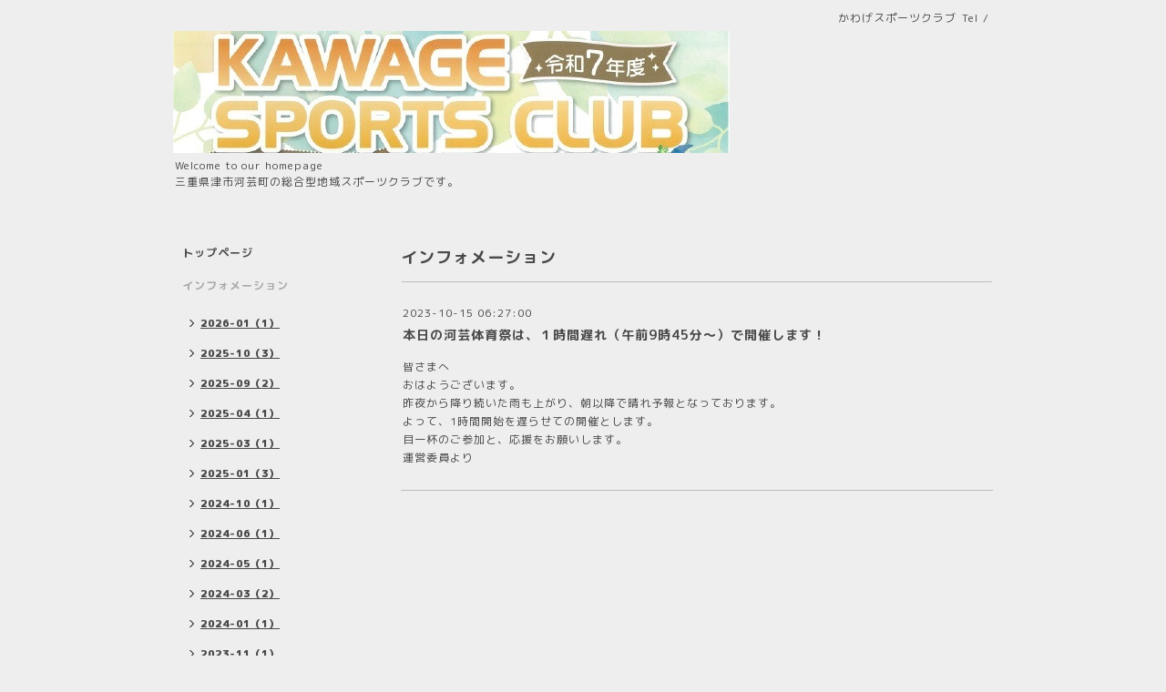

--- FILE ---
content_type: text/html; charset=utf-8
request_url: https://kawagesc.net/info/5394313
body_size: 2663
content:
<!DOCTYPE html PUBLIC "-//W3C//DTD XHTML 1.0 Transitional//EN" "http://www.w3.org/TR/xhtml1/DTD/xhtml1-transitional.dtd">
<html xmlns="http://www.w3.org/1999/xhtml" xml:lang="ja" lang="ja">
<head>
<meta http-equiv="content-type" content="text/html; charset=utf-8" />
<title>本日の河芸体育祭は、１時間遅れ（午前9時45分～）で開催します！ - かわげスポーツクラブ
　いつでも、誰でも、いつまでも、気軽に健康づくり</title>
<meta name="viewport" content="width=device-width, initial-scale=1, maximum-scale=1, user-scalable=yes" />
<meta name="keywords" content="いつでも、誰でも、いつまでも、気軽に健康づくり" />
<meta name="description" content="皆さまへおはようございます。昨夜から降り続いた雨も上がり、朝以降で晴れ予報となっております。よって、1時間開始を遅らせての開催とします。目一杯のご参加と、応援..." />
<meta property="og:title" content="本日の河芸体育祭は、１時間遅れ（午前9時45分～）で開催します！" />
<meta property="og:image" content="https://cdn.goope.jp/80600/2504051122425qvf.jpg" />
<meta property="og:site_name" content="かわげスポーツクラブ
　いつでも、誰でも、いつまでも、気軽に健康づくり" />
<meta http-equiv="content-style-type" content="text/css" />
<meta http-equiv="content-script-type" content="text/javascript" />
<link rel="shortcut icon" href="//cdn.goope.jp/80600/250405111756-67f092d4bf3c5.ico" />
<link rel="alternate" type="application/rss+xml" title="かわげスポーツクラブ
　いつでも、誰でも、いつまでも、気軽に健康づくり / RSS" href="/feed.rss" />
<style type="text/css" media="all">@import "/style.css?499311-1550551215";</style>
<script type="text/javascript" src="/assets/jquery/jquery-1.9.1.min.js"></script>
<script type="text/javascript" src="/js/tooltip.js"></script>
<script type="text/javascript" src="/assets/responsiveslides/responsiveslides.min.js"></script>
<script type="text/javascript" src="/assets/colorbox/jquery.colorbox-min.js"></script>
<script src="/js/theme_simple2/init.js"></script>

    <script>
      $(document).ready(function(){
      $("#main").find(".thickbox").colorbox({rel:'thickbox',maxWidth: '98%'});
      });
    </script>

</head>

<body id="info">
<div id="wrapper">
<div id="wrapper_inner">

<!-- ヘッダー部分ここから // -->
<div id="header">
<div id="header_inner">


    <div class="shop_title">
      <div class="shop_name shop_name_sp">かわげスポーツクラブ</div>
      <div class="shop_rss shop_rss_sp"><a href="/feed.rss"><img src="/img/icon/rss2.png" /></a></div>
      <div class="shop_tel shop_tel_sp">Tel&nbsp;/&nbsp;</div>
      <div class="header_social_wrap">
        

        

        
      </div>
    </div>


  <div class="site_title">
    <h1 class="site_logo">
      <a class="shop_sitename" href="https://kawagesc.net"><img src='//cdn.goope.jp/80600/2504051122425qvf.jpg' alt='かわげスポーツクラブ
　いつでも、誰でも、いつまでも、気軽に健康づくり' /></a>
    </h1>
    <div class="site_description site_description_smartphone">Welcome to our homepage<br />
三重県津市河芸町の総合型地域スポーツクラブです。</div>
  </div>


</div>
</div>
<!-- // ヘッダー部分ここまで -->


<div id="contents">
<div id="contents_inner">


  <!-- メイン部分ここから -->
  <div id="main">
  <div id="main_inner">

    


    
    <!----------------------------------------------

      ページ：インフォメーション

    ---------------------------------------------->
    <h2 class="page_title">インフォメーション</h2>
    <div class="info_area">
    <div class="autopagerize_page_element">

      
      <div class="info">
        <div class="info_date">
          2023-10-15 06:27:00
        </div>
        <div class="info_title">
          <a href="/info/5394313">本日の河芸体育祭は、１時間遅れ（午前9時45分～）で開催します！</a>
        </div>
        <div class="info_photo">
          
        </div>
        <div class="info_body wysiwyg">
          <p>皆さまへ</p>
<p>おはようございます。</p>
<p>昨夜から降り続いた雨も上がり、朝以降で晴れ予報となっております。</p>
<p>よって、1時間開始を遅らせての開催とします。</p>
<p>目一杯のご参加と、応援をお願いします。</p>
<p>運営委員より</p>
        </div>
      </div>
      

    </div>
    </div>
    


    


    


    


    


    


    

    

    

    


    


  </div>
  </div>
  <!-- // メイン部分ここまで -->

</div>
</div>
<!-- // contents -->


<!-- ナビゲーション部分ここから // -->
<div id="navi">
<div id="navi_inner">
  <ul>
    
    <li><a href="/"  class="navi_top">トップページ</a></li>
    
    <li><a href="/info"  class="navi_info active">インフォメーション</a><ul class="sub_navi">
<li><a href='/info/2026-01'>2026-01（1）</a></li>
<li><a href='/info/2025-10'>2025-10（3）</a></li>
<li><a href='/info/2025-09'>2025-09（2）</a></li>
<li><a href='/info/2025-04'>2025-04（1）</a></li>
<li><a href='/info/2025-03'>2025-03（1）</a></li>
<li><a href='/info/2025-01'>2025-01（3）</a></li>
<li><a href='/info/2024-10'>2024-10（1）</a></li>
<li><a href='/info/2024-06'>2024-06（1）</a></li>
<li><a href='/info/2024-05'>2024-05（1）</a></li>
<li><a href='/info/2024-03'>2024-03（2）</a></li>
<li><a href='/info/2024-01'>2024-01（1）</a></li>
<li><a href='/info/2023-11'>2023-11（1）</a></li>
<li><a href='/info/2023-10'>2023-10（3）</a></li>
<li><a href='/info/2023-05'>2023-05（1）</a></li>
<li><a href='/info/2023-04'>2023-04（1）</a></li>
<li><a href='/info/2023-03'>2023-03（1）</a></li>
<li><a href='/info/2022-12'>2022-12（1）</a></li>
<li><a href='/info/2022-08'>2022-08（1）</a></li>
<li><a href='/info/2022-06'>2022-06（1）</a></li>
<li><a href='/info/2022-04'>2022-04（1）</a></li>
<li><a href='/info/2022-03'>2022-03（1）</a></li>
<li><a href='/info/2022-02'>2022-02（2）</a></li>
<li><a href='/info/2022-01'>2022-01（2）</a></li>
<li><a href='/info/2021-10'>2021-10（3）</a></li>
<li><a href='/info/2021-09'>2021-09（2）</a></li>
<li><a href='/info/2021-08'>2021-08（3）</a></li>
<li><a href='/info/2021-03'>2021-03（1）</a></li>
<li><a href='/info/2020-10'>2020-10（2）</a></li>
<li><a href='/info/2020-05'>2020-05（3）</a></li>
<li><a href='/info/2020-04'>2020-04（2）</a></li>
<li><a href='/info/2020-02'>2020-02（2）</a></li>
<li><a href='/info/2020-01'>2020-01（2）</a></li>
<li><a href='/info/2019-04'>2019-04（2）</a></li>
<li><a href='/info/2019-02'>2019-02（1）</a></li>
</ul>
</li>
    
    <li><a href="/free/program"  class="navi_free free_192281">月間プログラム</a></li>
    
    <li><a href="/menu"  class="navi_menu">年間プログラム</a></li>
    
    <li><a href="/free/profile"  class="navi_free free_192266">クラブ概要</a></li>
    
    <li><a href="/free/nyuukai"  class="navi_free free_192280">入会案内</a></li>
    
    <li><a href="/calendar"  class="navi_calendar">カレンダー</a></li>
    
    <li><a href="/photo"  class="navi_photo">写真</a></li>
    
    <li><a href="/contact"  class="navi_contact">お問い合わせ</a></li>
    
    <li><a href="/reservation"  class="navi_reservation">予約</a></li>
    
    <li><a href="/reservation/event/"  class="navi_event_reservation">イベント予約</a></li>
    
  </ul>
  <br class="clear" />
</div>
<!-- ナビゲーションパーツここから // -->

<!-- // ナビゲーションパーツここまで -->
</div>
<!-- // ナビゲーション部分ここまで -->


<!-- サイドバー部分ここから // -->
<div id="sidebar">
<div id="sidebar_inner">

  <div class="today_area today_area_smartphone">
    <div class="today_title">2026.01.21 Wednesday</div>
    
  </div>


  <div class="counter_area counter_area_smartphone">
    <div class="counter_title">カウンター</div>
    <div class="counter_today">
      Today&nbsp;:&nbsp;<span class="num">14</span>
    </div>
    <div class="counter_yesterday">
      Yesterday&nbsp;:&nbsp;<span class="num">127</span>
    </div>
    <div class="counter_total">
      Total&nbsp;:&nbsp;<span class="num">273462</span>
    </div>
  </div>


  <div class="qr_area qr_area_smartphone">
    <div class="qr_title">携帯サイト</div>
    <div class="qr_img"><img src="//r.goope.jp/qr/kawagesc"width="100" height="100" /></div>
  </div>

  

</div>

</div>
<!-- // サイドバー部分ここまで -->


<!-- フッター部分ここから // -->
<div id="footer">
<div id="footer_inner">

 <div class="shop_title_footer clearfix">
      <div class="shop_info_footer">
        <div class="shop_rss shop_rss_footer shop_rss"><a href="/feed.rss"><img src="/img/icon/rss2.png" /></a></div>
        <div class="shop_name shop_name_footer">かわげスポーツクラブ&nbsp; </div>
      </div>
      <div class="shop_tel shop_tel_footer"></div>
  </div>

  <div class="copy_powered">

  <div class="copyright copyright_smartphone">&copy;2026 <a href="https://kawagesc.net">かわげスポーツクラブ</a>. All Rights Reserved.</div>

  <div class="powered powered_smartphone">Powered by <a href="https://goope.jp/">グーペ</a> / <a href="https://admin.goope.jp/">Admin</a></div>

  </div>

  <br class="clear" />

</div>
</div>
<!-- // フッター部分ここまで -->

</div>
</div>

</body>
</html>


--- FILE ---
content_type: text/css; charset=utf-8
request_url: https://kawagesc.net/style.css?499311-1550551215
body_size: 7479
content:
@import url('https://fonts.googleapis.com/earlyaccess/roundedmplus1c.css');

/* -----------------------------------------

  Goope Style / Simple2
  Ver: 201512180000

----------------------------------------- */

* {
  margin: 0;
  padding: 0;
  }

img {
  border: none;
  vertical-align: middle;
  }

br.clear {
  font-size: 0;
  line-height: 0;
  clear: both;
  }

/* -----------------------------------------

 レイアウトCSS読み込み

----------------------------------------- */


/* ---------------------------------
  センタリング
  2カラム
  左
--------------------------------- */

div#wrapper {
  width: 940px;
  margin: 0 auto;
  }

div#wrapper_inner {
  margin: 0 20px;
  }

div#header_inner {
  margin: 0;
  }

div#main {
  float: right;
  width: 650px;
  margin: 0 0 34px;
  }

div#main_inner {
  margin: 0;
  }

div#navi {
  position: relative;
  z-index: 3;
  float: left;
  width: 250px;
  margin: 0 0 40px 0;
  }

div#navi_inner {
  margin: 0 40px 0 0;
  }

div#navi_parts {
  margin: 10px 0;
  }

.navi_parts_detail {
  margin: 0 0 20px 0;
  text-align: left;
  }

div#sidebar {
  position: relative;
  z-index: 2;
  float: left;
  clear: left;
  width: 250px;
  margin: 0 0 40px 0;
  }

div#sidebar_inner {
  margin: 0 40px 0 0;
  }

div#footer {
  clear: both;
  width: 100%;
  color: ;
  }

div#footer_inner {
  margin: 0;
  padding: 17px 0;
  }

.rslides li {
  width: 650px;
  }


/* -----------------------------------------
カラーCSS読み込み
----------------------------------------- */



/* --------------------------------------
  HTML再定義
--------------------------------------- */
body {
  background: ;
  background-color: #eeeeee;
  color: #494949;
  font-size: 12px;
  font-family: 'Rounded Mplus 1c';
  letter-spacing: 1px;
  word-break: break-all;
  background-image: none;
}


div#wrapper {
  background-color: #EEEEEE;
  }

ul {
  list-style: none;
  }

a:link {
  color: #494949;
  text-decoration: none;
  }

a:visited {
  color: #494949;
  text-decoration: none;
  }

a:hover {
  color: #a8a8a8;
  text-decoration: none;
  }

a:active {
  color: #494949;
  text-decoration: none;
  outline: none;
  }

/* --------------------------------------
  ヘッダー
  --------------------------------------- */

.shop_title {
  margin: 11px 0 0 0;
  height: auto;
  float: right;
  text-align: right;
  }

  /* ---   IE6,7 * ---*/

.shop_title { /  padding:  0 30px 0 0;
   }

  /* ---   IE6,7 * ---*/
.shop_rss {
  display: none;
  margin: 0;
  float: none;
}


.shop_rss_sp {
  margin: 0 0 0 6px;
  float: right;
  }
.shop_tel {
  margin: 0 0 0 6px;
  float: right;
}


.shop_tel_sp {
  font-size: 12px;
  letter-spacing: 0.1em;
  float: right;
  }

.site_title {
  text-align: left;
  padding: 0 0 60px 0;
  }
.shop_name {
  float: left;
  text-align: right;
}


h1.site_logo {
  padding: 34px 0 0 0;
  text-align: left;
  font-weight: bold;
  font-size: 35px;
  }
.site_description {
  color: #494949;
  margin: 5px 0 0 2px;
  text-align: left;
}


h1.site_logo a:hover {
  text-decoration: underline;
  }

h1.site_logo a:active {
  text-decoration: underline;
  }

/* --------------------------------------
  ソーシャルアイコン
  --------------------------------------- */

@font-face {
    font-family: 'icomoon';
    src: url('/css/social-icon-fonts/social-icon.eot?3koa62');
    src: url('/css/social-icon-fonts/social-icon.eot?3koa62#iefix') format('embedded-opentype'),
         url('/css/social-icon-fonts/social-icon.ttf?3koa62') format('truetype'),
         url('/css/social-icon-fonts/social-icon.woff?3koa62') format('woff'),
         url('/css/social-icon-fonts/social-icon.svg?3koa62#icomoon') format('svg');
    font-weight: normal;
    font-style: normal;
}

[class^="icon-"], [class*=" icon-"] {
    /* use !important to prevent issues with browser extensions that change fonts */
    font-family: 'icomoon' !important;
    speak: none;
    font-style: normal;
    font-weight: normal;
    font-variant: normal;
    text-transform: none;
    line-height: 1;

    /* Better Font Rendering =========== */
    -webkit-font-smoothing: antialiased;
    -moz-osx-font-smoothing: grayscale;
}

.icon-instagram:before {
    content: "\e900";
}

.icon-facebook:before {
    content: "\e901";
}

.icon-twitter:before {
    content: "\e902";
}

.header_social_wrap {
  position: relative;
  z-index: 1;
  font-size: 16px;
  margin: 25px 0 0 0;
}

.header_social_wrap a:link {
  color: #494949;
  text-decoration: none;
}

.header_social_wrap a:hover {
  color: #a8a8a8;
  text-decoration: none;
}

.line-it-button {
  padding-bottom: 10px;
}

/* --------------------------------------
  メイン
--------------------------------------- */

#main h2.page_title {
  font-size: 18px;
  vertical-align: top;
  font-weight: bolder;
  text-align: left;
  margin: 0 0 13px 0;
  }

/* --------------------------------------
  ナビゲーション
--------------------------------------- */

#navi ul {
  margin: 0;
  list-style-type: none;
  }

#navi ul li {
  font-weight: bolder;
  }

#navi ul li a {
  height: 100%;
  display: block;
  padding: 0 10px 18px;
  text-decoration: none;
  }

#navi ul li a:hover {
  color: #a8a8a8;
  }

html>body #navi ul li .active {
  color: #a8a8a8;
  }

#navi ul.sub_navi li {
  border-bottom: none;
  }

#navi ul.sub_navi {
  margin: 0 0 20px 0;
  }

#navi ul.sub_navi li a {
  display: inline-block;
  padding: 6px 10px 10px 30px;
  font-size: 11px;
  background:no-repeat 18px 8px url(/img/theme_simple2/sub_navi_arrow_2.png);
  text-decoration: underline;
  }

#navi ul.sub_navi li a:hover {
  background: no-repeat 18px 8px url(/img/theme_simple2/sub_navi_arrow_2_on.png);
  color: #a8a8a8;
  }

  /* フリーページ用 */

.free_area {
  padding: 25px 0 0 0;
  border-top: solid 1px #bdbdbd;
  line-height: 1.7;
  }

.free_area ul {
  list-style: disc;
  }

.free_area li {
  margin-left: 2em;
  }

.social_widget div iframe {
  width: 84% !important;
  }

  
    a.navi_free{
        
        
    }

    a.navi_free:hover {
        
        
    }

    body.id_192281 a.free_192281, body.id_192266 a.free_192266, body.id_192280 a.free_192280 {
        
        
    }


/* --------------------------------------
  サイドバー
--------------------------------------- */

/* today */
.today_area {
  margin: 0 0 30px 0;
  padding: 28px 0 28px 10px;
  border-top: 1px solid #bdbdbd;
  border-bottom: 1px solid #bdbdbd;
}


.today_area {
  margin: 0 0 30px 0;
  padding: 28px 0 28px 10px;
  border-top:  1px solid #bdbdbd;
  border-bottom: 1px solid #bdbdbd;
  }

.today_area a:link {
  text-decoration: underline;
  }

.today_area a:visited {
  text-decoration: underline;
  }

.today_area a:hover {
  text-decoration: underline;
  }

.today_area a:active {
  text-decoration: underline;
  }

.today_title {
  font-weight: bolder;
  text-align: left;
  }

.today_schedule {
  margin: 10px 0 0 0;
  padding: 0px;
  }

.today_schedule_body {
  display: none;
  color: #494949;
  font-size: 11px;
  }

/* カウンター */
.counter_area {
  margin: 0 0 28px 0;
  padding: 0 0 28px 10px;
  border-bottom: 1px solid #bdbdbd;
}


.counter_area {
  margin: 0 0 28px 0;
  padding: 0 0 28px 10px;
  border-bottom: 1px solid #bdbdbd;
  }

.counter_title {
  margin: 0 0 10px 0;
  font-size: 13px;
  font-weight: bolder;
  text-align: left;
  }

.counter_today {
  color: #494949;
  margin: 0 0 7px 1px;
  }

.counter_today span.num {
  font-weight: bolder;
  }

.counter_yesterday {
  color: #494949;
  margin: 0 0 7px 1px;
  }

.counter_yesterday span.num {
  font-weight: bolder;
  }

.counter_total {
  color: #494949;
  margin: 0 0 0 1px;
  }

.counter_total span.num {
  font-weight: bolder;
  }

/* QRコード */
.qr_area {
  padding: 0 0 28px 10px;
}


.qr_title {
  font-size: 13px;
  font-weight: bolder;
  text-align: left;
  margin: 0 9px 5px 0;
  }

.qr_img {
  margin: 0 0 0 -6px;
  text-align: left;
  }

.navi_parts_detail img {
  max-width: 90%;
  }

.introduction {
  margin-bottom: 20px;
  }

.introduction img {
  max-width: 100%;
  height: auto;
  }

/* --------------------------------------
  フッター
--------------------------------------- */

div#footer_inner {
  border-top:1px solid #bdbdbd;
  }

.shop_title_footer{
  display: none;
  }
.copyright {
  margin: 10px 0px;
  float: left;
  font-size: 12px;
}


.copyright {
  margin: 10px 0px;
  float: left;
  font-size: 12px;
  }
.powered {
  display: none;
  margin: 10px 0px;
  float: right;
  font-size: 12px;
}


.powered a:link,
.copyright a:link {
  text-decoration: underline;
  }

.powered a:visited,
.copyright a:visited {
  text-decoration: underline;
  }

.powered a:hover,
.copyright a:hover {
  text-decoration: underline;
  }

.powered a:active,
.copyright a:active {
  text-decoration: underline;
  }

/* --------------------------------------
  トップ
--------------------------------------- */

.welcome_area {
  clear: both;
  }

.rslides {
  position: relative;
  list-style: none;
  overflow: hidden;
  padding: 0;
  margin: 0 0 40px 0;
  }

.rslides li img {
  width: 100%;
  }

.caption {
  display: block;
  position: absolute;
  z-index: 2;
  color: #ffffff;
  background: #494949;
    background: rgba(73,73,73, 0.8);  left: 0;
  right: 0;
  bottom: 0;
  padding: 0;
  margin: 0;
  width: 100%;
  }

.caption_txt {
  display: block;
  line-height: 2.25;
  padding: 0 15px;
  }

.page_title_top {
  font-size: 23px;
  font-weight: normal;
  text-align: left;
  margin: 0 0 15px 0;
  border-bottom:1px solid #bdbdbd;
  padding: 0 0 7px 0;
  }

.message {
  color: #494949;
  text-align: left;
  line-height: 2.1;
  margin: 0 0 31px 0;
  }

.information_area {
  }

.page_title_info {
  font-size: 23px;
  font-weight: normal;
  border-bottom: 1px solid #bdbdbd;
  text-align: left;
  margin: 0 auto 15px;
  padding: 0 0 7px 0;
  }

.information_area ul {
  list-style-type: none;
  font-color: #494949;
  font-size: 12px;
  line-height: 1.6;
  margin: 0 0 20px 0;
  }

.information_area ul li a:link {
  text-decoration: underline;
  }

.information_area ul li a:visited {
  text-decoration: underline;
  }

.information_area ul li a:hover {
  text-decoration: underline;
  }

.information_area ul li a:active {
  text-decoration: underline;
  }

.information_area ul li {
  margin: 0 0 10px 0;
  }

.top_info_date{
  color: #494949;
  margin-right: 10px;
  }

/* --------------------------------------
  インフォメーション
--------------------------------------- */

.info_area {
  width: 100%;
  border-bottom: 1px solid #bdbdbd;
  margin: 0 0 32px 0;
  }

.info {
  padding:0 1px;
  margin: 0 0 25px 0;
  }

.info_date {
  color: #494949;
  font-size: 12px;
  margin: 0 0 5px 0;
  padding: 25px 1px 0 1px;
  border-top: 1px solid #bdbdbd;
  }

.info_title {
  padding:0 1px;
  font-size: 14px;
  font-weight: bolder;
  margin: 0 0 10px 0;
  }

.info_body {
  color: #494949;
  padding: 0 1px 0px 1px;
  line-height: 1.7;
  }

.info_photo{
  margin: 0 0 15px 0;
  padding:0 1px;
  }

a:hover {
  text-decoration: underline;
  }

a:active {
  text-decoration: underline;
  }

/* --------------------------------------
  カレンダー
--------------------------------------- */

.calendar_area {
  margin: 0 0 35px 0;
  padding: 35px 0 0 0;
  border-top: 1px solid #bdbdbd;
  }

.calendar_area a:link {
  text-decoration: underline;
  }

.calendar_area a:visited {
  text-decoration: underline;
  }

.calendar_area a:hover {
  text-decoration: underline;
  }

.calendar_area  a:active {
  text-decoration: underline;
  }

.calendar_header {
  margin: 0 0 37px 0;
  text-align: center;
  font-weight: bolder;
  }

.calendar_header a {
  margin: 0 8px;
  text-align: center;
  font-weight: normal;
  }

.table_calendar th {
  text-align: center;
  font-size: 10px;
  border-bottom: 1px solid #bdbdbd;
  padding: 0 0 5px 0;
  }

.table_calendar th.sun {
  color: #ff3355;
  }

.table_calendar th.sat {
  color: #0250d0;
  }

.table_calendar td {
  border-bottom: 1px solid #bdbdbd;
  border-left: 1px solid #bdbdbd;
  width: 14%;
  height: 90px;
  text-align: center;
  padding: 0 0 5px 0;
  }

.table_calendar td img {
  padding: 2px;
  }

.table_calendar td img:hover {
  border: 2px solid #bdbdbd;
  padding: 0;
  }

.table_calendar td.sun {
  }

.table_calendar td:last-child {
  border-right: 1px solid #bdbdbd;
  }

.table_calendar td p.day {
  font-size: 14px;
  line-height: 1;
  margin: 2px 5px 0 5px;
  padding: 0;
  text-align: right;
  }

.table_calendar td.sat p.day {
  color: #0250d0;
  }

.table_calendar td.sun p.day,
.table_calendar td.holiday p.day {
  color: #ff3355;
  }

.schedule {
  margin: 0 0 20px 0;
  border-bottom: 1px solid #bdbdbd;
}

.schedule:last-child {
  border-bottom: none;
}

.schedule a:link {
  text-decoration: underline;
  }

.schedule a:visited {
  text-decoration: underline;
  }

.schedule a:hover {
  text-decoration: underline;
  }

.schedule a:active {
  text-decoration: underline;
  }

.schedule_date {
  font-weight: bolder;
  font-size: 14px;
  color: #494949;
  margin: 0 0 12px 0;
  padding: 0 0 6px 0;
  }

.schedule ul {
  list-style:none;
  margin: 0 0 30px 0;
  }

.schedule ul li {
  margin: 0 0 10px 0;
  line-height: 1.7;
  }

.schedule_category{
  padding: 4px 7px;
  margin:0 10px 0 0;
  font-size: 10px;
  font-weight: bolder;
  color: #ffffff;
  background-color: #666666;
  }

.schedule_time {
  font-weight: bolder;
  }

.schedule_title {
  font-weight: bolder;
  }

.schedule_detail {
  margin: 0 0 36px 0;
  padding: 25px 0 8px 0;
  border-top: 1px solid #bdbdbd;
  }

.schedule_detail_date {
  font-size: 11px;
  color: #494949;
  }

.schedule_detail_category {
  padding: 4px 7px;
  margin: 0 0 8px 0;
  font-size: 10px;
  background-color: #666666;
  color: #ffffff;
  }

.schedule_detail_title {
  font-weight: bolder;
  font-size: 14px;
  margin: 10px 0 3px 0;
  }

.schedule_detail_body {
  color: #494949;
  line-height: 1.7;
  }

.schedule_detail_body img {
  margin: 4px 0 10px 0;
  }

/* --------------------------------------
  メニュー
--------------------------------------- */

.menu_area {
  width:100%;
  margin: 0 0 32px 0;
  border-bottom: 1px solid #bdbdbd;
  }

.menu_list {
  margin: 0 0 25px 0;
  }

.menu_category {
  margin: 0 0 25px 0;
  padding: 10px 0 10px 0;
  font-weight: bolder;
  font-size: 14px;
  text-align: center;
  border-top: 1px solid #bdbdbd;
  border-bottom: 1px solid #bdbdbd;
  }

.menu_title {
  font-size: 15px;
  font-weight: bolder;
  line-height: 1.6;
  padding:0 1px;
  }

.menu{
    margin: 0 0 15px 0;
    }

.menu_price {
  color:  ;
  font-size: 14px;
  font-weight: bolder;
  line-height: 1.71;
  padding:0 1px;
  margin: 0 0 3px 0;
  }

.menu_body {
  line-height: 1.5;
  color: #494949;
  padding:0 1px;
  }

.menu_image {
  float: left;
  text-align: left;
  padding: 0 15px 15px 0;
  }

/* --------------------------------------
  フォトギャラリー
--------------------------------------- */

.photo_area {
  width:100%;
  margin: 0 0 32px 0;
  }

.album {
  margin: 0 0 10px 0;
  padding: 0 0 0 15px;
  }

.album:last-child {
  padding: 0 0 15px 15px;
  border-bottom: 1px solid #bdbdbd;
  }

.album_title {
  margin: 0 0 25px 0;
  padding: 10px 0 10px;
  font-weight: bolder;
  font-size: 14px;
  text-align: center;
  border-top: 1px solid #bdbdbd;
  border-bottom: 1px solid #bdbdbd;
  }

.album_title a:link {
  text-decoration: underline;
  }

 .album_title a:visited {
  text-decoration: underline;
  }

.album_title a:hover {
  text-decoration: underline;
  }

.album_title a:active {
  text-decoration: underline;
  }

.photo_thumb{
  float: left;
  margin: 0 15px 15px 0;
  }

.photo {
  width: 100%;
  margin: 0 5px 25px 0;
  }

.photo_image {
  margin: 0 0 10px 0;
  padding:0 1px;
  }

.photo_date {
  color: #494949;
  text-align: left;
  margin-bottom: 4px;
  padding:0 1px;
  }

.photo_title {
  font-size: 15px;
  font-weight: bolder;
  margin: 0 0 10px 0;
  padding:0 1px;
  }

.photo_body {
  color: #494949;
  line-height: 1.7;
  padding: 0 1px 25px 1px;
  border-bottom: 1px solid #bdbdbd;
  }

/* --------------------------------------
  クーポン
--------------------------------------- */

.coupon_area a:link {
  text-decoration: underline;
  }

.coupon_area a:visited {
  text-decoration: underline;
  }

.coupon_area a:hover {
  text-decoration: underline;
  }

.coupon_area a:active {
  text-decoration: underline;
  }

.coupon {
  padding: 0;
  margin-bottom: 25px;
  padding-top: 25px;
  border-top: 1px solid #bdbdbd;
  }

.coupon_image img {
  margin: 0 0 25px 0;
  }

.coupon_qr {
  width: 110px;
  padding-right: 15px;
  float: left;
  }

.coupon_title {
  font-weight: bolder;
  margin-bottom: 10px;
  font-size: 14px;
  }

.coupon_body ul {
  color: #494949;
  font-weight: bolder;
  }

.coupon_body ul li {
  list-style-type: none;
  }

.coupon_print {
  font-weight: bolder;
  margin-bottom: 20px;
  }

/* --------------------------------------
  店舗情報
--------------------------------------- */

.about_area {
  padding: 25px 0 0 0;
  border-top: 1px solid #bdbdbd;
  }

.map {
  width: 100%;
  height: auto;
  margin: 0 0 25px 0;
  padding: 0;
  }

.detail {
  margin: 0 0 10px 0;
  }

.table_detail {
  border-top: 1px solid #bdbdbd;
  background-image: url(/img/theme_simple2/white_65.png);
  }

.table_detail th {
  width:150px;
  text-align: center;
  white-space: normal;
  padding: 10px 15px;
  border-bottom: 1px solid #bdbdbd;
  border-left: 1px solid #bdbdbd;
  }

.table_detail td {
  width: 350px;
  color: #494949;
  white-space: normal;
  padding: 10px 15px;
  border-bottom: 1px solid #bdbdbd;
  border-left: 1px solid #bdbdbd;
  border-right: 1px solid #bdbdbd;
  }

/* --------------------------------------
  お問い合わせ
--------------------------------------- */

.contact_area {
  font-weight: bolder;
  margin: 0 0 15px 0;
  display: block;
  clear: both;
  overflow: hidden;
  line-height: 1.45;
  }

.form_area_line {
  padding: 25px 0 0 0;
  border-top: 1px solid #bdbdbd;
  }

.contact_message {
  margin: 0 0 40px 0;
  font-size: 15px;
  line-height: 1.53;
  }

.contact_area label {
  margin: 0 0 5px 0;
  }

.contact_area input {
  margin: 0 5px 0 0;
  font-size: 14px;
  padding: 5px;
  vertical-align: middle;
  }

.contact_area textarea {
  font-size: 14px;
  }

.contact_name {
  width: 500px;
  }

.contact_email {
  width: 500px;
  }

.contact_tel {
  width: 500px;
  }

.contact_body {
  height: 150px;
  width: 512px;
  }

.contact_area .button_area {
  text-align: left;
  }

.contact_area .button {
  color: #434343;
  background-color: #b4b4b4;
  background: -moz-linear-gradient(
  top,
  #eeeeee 0%,
  #b4b4b4);
background: -webkit-gradient(
  linear, left top, left bottom,
  from(#eeeeee),
  to(#b4b4b4));
-moz-border-radius: 4px;
-webkit-border-radius: 4px;
border-radius: 4px;
border: 1px solid #b4b4b4;
-moz-box-shadow:
  0px 2px 2px rgba(000,000,000,0.5),
  inset 0px 0px 1px rgba(255,255,255,1);
-webkit-box-shadow:
  0px 2px 2px rgba(000,000,000,0.5),
  inset 0px 0px 1px rgba(255,255,255,1);
box-shadow:
  0px 2px 2px rgba(000,000,000,0.5),
  inset 0px 0px 1px rgba(255,255,255,1);
  cursor: pointer;
  font-size: 14px;
  font-weight: bolder;
  margin: 10px 0;
  padding: 11px 30px;
  width: 514px;
 }

.contact_small {
  width: 100px;
  }

.contact_medium {
  width: 200px;
  }

.contact_large {
  height: 100px;
  width: 515px;
  }

.checkbox {
  display: block;
  clear: both;
  padding: 0 0 5px 0;
  }

.checkbox input {
  display: inline;
  float: left;
  font-size: 14px;
  margin: 0 5px 0 0;
  padding: 5px;
  width: 13px;
  border: none;
  }

.checkbox label {
  display: block;
  width: 460px;
  float: left;
  margin: 0 0 5px 0;
  }

.radio {
  display: block;
  clear: both;
  padding: 5px 0 5px 3px;
  }

.radio input {
  display: inline;
  float: left;
  font-size: 14px;
  margin: 0 5px 0 0;
  padding: 5px;
  width: 13px;
  border: none;
  }

.radio span {
  display: block;
  width: 460px;
  float: left;
  margin: 0 0 5px 0;
  }

.personal_info{
  width: 515px;
  font-weight: bolder;
  margin: 35px 0 34px 0;
  }

.personal_info_txt{
  margin: 8px 0 0 0;
  color: #494949;
  font-weight: normal;
  font-size: 11px;
  line-height: 1.5;
  }

/* --------------------------------------
    予約ページ
--------------------------------------- */

.reservation_area {
  font-weight: bolder;
  margin: 0 0 15px 0;
  display: block;
  clear: both;
  overflow: hidden;
  line-height: 1.45;
  }

.reservation_message {
  margin: 0 0 50px 0;
  font-size: 15px;
  line-height: 1.53;
  }

.reservation_form .reservation_area label {
  margin: 0 0 5px 0;
  }

.reservation_form .reservation_area input {
  margin: 0 5px 0 0;
  font-size: 14px;
  padding: 5px;
  vertical-align: middle;
  }

.reservation_form .reservation_area textarea {
  margin: 0;
  font-size: 14px;
  padding: 5px;

  }
.reservation_form .reservation_name {
  width: 500px;
  }

.reservation_form .reservation_email {
  width: 500px;
  }

.reservation_form .reservation_tel {
  width: 500px;
  }

.reservation_form .reservation_memo {
  width: 500px;
  height: 100px;
  }

.reservation_area .button_area {
  text-align: left;
  }

.reservation_area .button {
  color: #434343;
  background-color: #b4b4b4;
  background: -moz-linear-gradient(
  top,
  #eeeeee 0%,
  #b4b4b4);
background: -webkit-gradient(
  linear, left top, left bottom,
  from(#eeeeee),
  to(#b4b4b4));
-moz-border-radius: 4px;
-webkit-border-radius: 4px;
border-radius: 4px;
border: 1px solid #b4b4b4;
-moz-box-shadow:
  0px 2px 2px rgba(000,000,000,0.5),
  inset 0px 0px 1px rgba(255,255,255,1);
-webkit-box-shadow:
  0px 2px 2px rgba(000,000,000,0.5),
  inset 0px 0px 1px rgba(255,255,255,1);
box-shadow:
  0px 2px 2px rgba(000,000,000,0.5),
  inset 0px 0px 1px rgba(255,255,255,1);
  cursor: pointer;
  font-size: 14px;
  font-weight: bolder;
  margin: 10px 0;
  padding: 11px 30px;
  width: 514px;
 }

.reservation_form .reservation_small {
  width: 200px;
  }

.reservation_form .reservation_medium {
  width: 200px;
  }

.reservation_form .reservation_large {
  height: 200px;
  width: 500px;
  }

.reservation_info .reservation_tel_number {
  background: url(/img/menu/tel.gif) no-repeat 0 0;
  color: #6a6a6a;
  font-family: 'Rounded Mplus 1c';
  font-size: 16px;
  font-weight: bolder;
  padding: 3px 5px 5px 30px;
  }

.reservation_info .reservation_tel_time {
  border: 1px solid #DD6669;
  padding: 10px;
  }

.reservation_list .reservation_title {
  font-size: 14px;
  font-weight: bolder;
  line-height: 1.71;
  padding: 10px 0;
  }

.reservation_area a:link {
  text-decoration: underline;
  }

.reservation_area a:visited {
  text-decoration: underline;
  }

.reservation_area a:hover {
  text-decoration: underline;
  }

.reservation_area a:active {
  text-decoration: underline;
  }

.reservation_course_body img {
  margin: 5px 0 0 0;
  }

.reservation_course_body p {
  font-weight: normal;
  color: #494949;
  margin: 10px 0;
  }

/* --------------------------------------
  pager
--------------------------------------- */

.pager {
  text-align: center;
  white-space: nowrap;
  padding: 5px 0;
  font-size: 12px;
  line-height: 1.34;
  font-family: 'Rounded Mplus 1c';
  }

.pager a {
  margin: 0 2px;
  padding: 3px 5px;
  }

.pager a:link {
  color: #494949;
  text-decoration: underline;
  }

.pager a:visited {
  color: #494949;
  text-decoration: underline;
  }

.pager a:hover {
  color: #494949;
  text-decoration: underline;
  }

.pager a:active {
  text-decoration: underline;
  }

.pager a.next {
  margin: 0 2px;
  padding: 3px 5px;
  }

.pager a.next:link {
  color: #494949;
  text-decoration: none;
  }

.pager a.next:visited {
  color: #494949;
  text-decoration: none;
  }

.pager a.next:hover {
  color: #494949;
  text-decoration: none;
  }

.pager a.next:active {
  text-decoration: none;
  }

.pager a.chk {
  margin: 0 2px;
  padding: 5px 7px;
  font-weight: bolder;
  background: #666666;
  color: #ffffff;
  text-decoration: none;
  }

/*--------------------------------
  AutoPagerize
--------------------------------*/

.autopagerize_page_element {
  clear: both;
  }

#main hr {
  border: none;
  margin-top: 20px;
  }

.autopagerize_link {
  margin-bottom: 20px;
  }

/* --------------------------------------
    custom staff
--------------------------------------- */

  .staff_wrap {
    width: 100%;
    margin-bottom: 30px;
    word-break: break-all;
    float: left;
  }

  .staff--image {
    margin-right: 5%;
    float: left;
    width: 30%;
    background-size: cover;
    background-repeat: no-repeat;
    background-position: center center;
  }

  .staff--image::before {
    content: '';
    display:block;
    padding-top:100%;
  }

  .staff__text {
    float: left;
    width: 65%;
  }

  .staff__text--name {
    font-size: 20px;
    font-weight: bold;
    margin-bottom: 15px;
  }

  .staff__text--job {
    font-size: 15px;
    font-weight: bold;
    margin-bottom: 10px;
  }

  .staff__text--description {
    margin-bottom: 25px;
  }

  .staff__text--social a {
    letter-spacing: .5px;
    margin: 0 14px 10px 0;
    display: block;
    float: left;
}

  .staff__text--social a:link {
    text-decoration: none;
  }

  .staff__text--social a:visited {
    text-decoration: none;
  }

  .staff__text--social a:hover {
    text-decolation: none;
    opacity: .7;
    -webkit-transition: all 0.3s;
    -moz-transition: all 0.3s;
    -ms-transition: all 0.3s;
    -o-transition: all 0.3s;
    transition: all 0.3s;
  }

  .staff__text--social a:active {
    text-decoration: none;
  }

  .staff__text--social_icon img {
    width: 22px;
  }

  .staff__text--social_text {
    vertical-align: bottom;
  }

/* --------------------------------------
  tooltip
--------------------------------------- */

.hotspot {
  cursor: pointer;
  }

#tt {
  position: absolute;
  display: block;
  background: url(/img/tooltip/tt_left.gif) top left no-repeat;
  }

#tttop {
  display: block;
  height: 5px;
  margin-left: 5px;
  background: url(/img/tooltip/tt_top.gif) top right no-repeat;
  overflow: hidden;
  }

#ttcont {
  display: block;
  padding: 2px 12px 3px 7px;
  margin-left: 5px;
  background: #ccc;
  color: #333;
  font-size: 10px;
  line-height: 1.6;
  }

#ttcont div.schedule_title {
  font-size: 13px;
  }

#ttcont div.schedule_body {
  font-size: 11px;
  }

#ttbot {
  display: block;
  height: 5px;
  margin-left: 5px;
  background: url(/img/tooltip/tt_bottom.gif) top right no-repeat;
  overflow: hidden;
  }

/* --------------------------------------
  colorbox
--------------------------------------- */

#colorbox, #cboxOverlay, #cboxWrapper{position:absolute; top:0; left:0; z-index:9999; overflow:hidden;}
#cboxOverlay{position:fixed; width:100%; height:100%;}
#cboxMiddleLeft, #cboxBottomLeft{clear:left;}
#cboxContent{position:relative;}
#cboxLoadedContent{overflow:auto; -webkit-overflow-scrolling: touch;}
#cboxTitle{margin:0;}
#cboxLoadingOverlay, #cboxLoadingGraphic{position:absolute; top:0; left:0; width:100%; height:100%;}
#cboxPrevious, #cboxNext, #cboxClose, #cboxSlideshow{cursor:pointer;}
.cboxPhoto{float:left; margin:auto; border:0; display:block; max-width:none;}
.cboxIframe{width:100%; height:100%; display:block; border:0;}
#colorbox, #cboxContent, #cboxLoadedContent{box-sizing:content-box; -moz-box-sizing:content-box; -webkit-box-sizing:content-box;}

/*
    User Style:
    Change the following styles to modify the appearance of ColorBox.  They are
    ordered & tabbed in a way that represents the nesting of the generated HTML.
*/
#cboxOverlay{background:#fff;}
#colorbox{outline:0;}
    #cboxContent{margin-top:32px; overflow:visible; background:#000;}
        .cboxIframe{background:#fff;}
        #cboxError{padding:50px; border:1px solid #ccc;}
        #cboxLoadedContent{background:#000; padding:1px;}
        #cboxLoadingGraphic{background:url(/img/theme_simple2/loading.gif) no-repeat center center;}
        #cboxLoadingOverlay{background:#000;}
        #cboxTitle{position:absolute; top:-22px; left:0; color:#000;}
        #cboxCurrent{position:absolute; top:-22px; right:205px; text-indent:-9999px;}

        /* these elements are buttons, and may need to have additional styles reset to avoid unwanted base styles */
        #cboxPrevious, #cboxNext, #cboxSlideshow, #cboxClose {border:0; padding:0; margin:0; overflow:visible; text-indent:-9999px; width:20px; height:20px; position:absolute; top:-20px; background:url(/img/theme_simple2/controls.png) no-repeat 0 0;}

        /* avoid outlines on :active (mouseclick), but preserve outlines on :focus (tabbed navigating) */
        #cboxPrevious:active, #cboxNext:active, #cboxSlideshow:active, #cboxClose:active {outline:0;}
        #cboxPrevious{background-position:0px 0px; right:44px;}
        #cboxPrevious:hover{background-position:0px -25px;}
        #cboxNext{background-position:-25px 0px; right:22px;}
        #cboxNext:hover{background-position:-25px -25px;}
        #cboxClose{background-position:-50px 0px; right:0;}
        #cboxClose:hover{background-position:-50px -25px;}
        .cboxSlideshow_on #cboxPrevious, .cboxSlideshow_off #cboxPrevious{right:66px;}
        .cboxSlideshow_on #cboxSlideshow{background-position:-75px -25px; right:44px;}
        .cboxSlideshow_on #cboxSlideshow:hover{background-position:-100px -25px;}
        .cboxSlideshow_off #cboxSlideshow{background-position:-100px 0px; right:44px;}
        .cboxSlideshow_off #cboxSlideshow:hover{background-position:-75px -25px;}

/* --------------------------------------
  For IE6
--------------------------------------- */

* html .info {
  margin: 0 0 40px 0;
  }

* html .table_calendar td a.hotspot {
  display: block;
  width: 26px;
  height: 26px;
  border: 2px solid #d0d0d0;
  cursor: hand;
  }

  /* -----------------------------------------

Smart Phone

----------------------------------------- */

@media screen and (max-width: 600px) {

body {
  background: none;
  background-color: #EEEEEE;
  font-size: 13px;
  margin: 0 20px;
  }

img {
  max-width: 100%;
  height: auto;
  border: none;
  vertical-align: middle;
  }

div#wrapper {
  width: 100%;
  margin: 0;
  padding: 0;
  position: relative;
  height:100%;
  }

div#contents {
   float: none;
   width: 100%;
   margin: 0;
   }

div#wrapper_inner {
  width: 100%;
  margin: 0;
  }

div#main {
  margin: 0 0 40px;
  float: none;
  width: 100%;
  }

div#main_inner {
  margin:  0 0 36px 0;
  }

div#navi {
  margin: 0 0 38px 0;
  float: none;
  width: 100%;
  }

div#navi_inner {
  margin: 0 -20px;
  }

div#navi_parts {
  margin: 10px 0;
  }

.navi_parts_detail {
  margin: 0 0 20px 0;
  text-align: center;
  }

div#sidebar {
  margin: 0;
  float: none;
  width: 100%;
  }

div#sidebar_inner {
  margin: 0;
  }

#header {
  padding: 0;
  }

#header_inner {
  margin: 0;
  }

div#footer {
  float: none;
  width: 100%;
  }

div#footer {
  color: #494949;
  }

div#footer_inner {
  border-top: none;
  padding: 20px 0 0 0;
  margin: 0 -20px;
  background-color: #666666;
  }

div#footer_inner a:link {
  color: #ffffff;
  text-decoration: underline;
  }

div#footer_inner a:visited {
  color: #ffffff;
  text-decoration: underline;
  }

div#footer_inner a:hover {
  color: #ffffff;
  text-decoration: underline;
  }

div#footer_inner a:active {
  color: #ffffff;
  text-decoration: underline;
  }

/* --------------------------------------
  ヘッダー
  --------------------------------------- */

.shop_rss_sp {
  display: none;
  }

.shop_tel_sp {
  display: none;
  }

.shop_name_sp {
  display: none;
  }

.site_title {
  padding: 0 0 42px 0;
  }

.header_social_wrap {
  font-size: 16px;
  margin: 0;
}

h1.site_logo {
  font-weight: bolder;
  font-size: 32px;
  padding: 38px 0 0 0;
  text-align: center;
  }

.site_description_smartphone {
  font-size: 12px;
  margin: 5px 0 0 0;
  text-align: center;
  }

/* --------------------------------------
  メイン
--------------------------------------- */

#main h2.page_title {
  font-size: 18px;
  vertical-align: top;
  font-weight: bolder;
  text-align: left;
  margin: 0 0 13px 0;
  }

/* --------------------------------------
  ナビゲーション
--------------------------------------- */

#navi ul {
  border-top: 1px solid #bdbdbd;
  }

#navi ul li {
  border-bottom: 1px solid #bdbdbd;
  }

html>body #navi ul li a {
  height: 100%;
  display: block;
  margin: 0;
  padding: 15px 20px;
  font-size: 14px;
  text-decoration: none;
  background-size: 30px 18px;
  background-image: url(/img/theme_simple2/navi_arrow_2.png);
  background-repeat: no-repeat;
  background-position: right center;
  }

html>body #navi ul li .active {
  color: #ffffff;
  background-size: 30px 18px;
  background-color: #666666;
  background-image: url(/img/theme_simple2/navi_arrow_white.png);
  background-repeat: no-repeat;
  background-position: right center;
  }

html>body #navi ul li a:hover {
  font-weight: bolder;
  background-size: 30px 18px;
  background-image: url(/img/theme_simple2/navi_arrow_white.png);
  background-repeat: no-repeat;
  background-position: right center;
  background-color: #666666;
  color: #ffffff;
  }

#navi ul.sub_navi {
  border: none;
  margin: 25px 0 10px 0;
  }

#navi ul.sub_navi li a {
  margin: 0 0 15px 0;
  padding: 0 0 0 37px;
  font-size: 12px;
  background-size:  5px 10px;
  background: no-repeat 23px 4px url(/img/theme_simple2/sub_navi_arrow_2.png);
  }

html>body #navi ul.sub_navi li .active {
  background-image: none;
}

#navi ul.sub_navi li a:hover {
  background-size:  5px 10px;
  background: no-repeat 23px 4px url(/img/theme_simple2/sub_navi_arrow_2_on.png);
  }

/* --------------------------------------
  サイドバー
--------------------------------------- */

/* today */

.today_area_smartphone {
  margin: 20px 0 50px 0;
  padding: 0;
  border: none;
  }

.today_title {
  padding: 6px 0;
  margin: 0;
  width: 100%;
  font-weight: bolder;
  height: 36px;
  display: -moz-box;
  display: -webkit-box;
  -moz-box-align: center;
  -webkit-box-align: center;
  -moz-box-pack: center;
  -webkit-box-pack: center;
  color: #494949;
  border-top: dotted 1px #909090;
  border-bottom: dotted 1px #909090;
  }

.today_schedule {
  margin: 15px 10px 10px 10px;
  padding: 0;
  border-top: none;
  }

.today_schedule_title {
  padding-bottom: 5px;
  font-weight: bolder;
  margin: 0;
  }

.today_schedule_body {
  font-size: 14px;
  }

/* QRコード */

.qr_area_smartphone {
  border: none;
  margin: 0;
  padding: 0;
  }

.qr_title {
  display: none;
  }

.qr_img {
  display: none;
  }

/* カウンター */

.counter_area_smartphone {
  font-size: 14px;
  margin: 0 0 50px 0;
  padding: 0;
  border: none;
  }

.counter_title {
  padding: 6px 0;
  margin: 0;
  width: 100%;
  font-weight: bolder;
  height: 36px;
  display: -moz-box;
  display: -webkit-box;
  -moz-box-align: center;
  -webkit-box-align: center;
  -moz-box-pack: center;
  -webkit-box-pack: center;
  color: #494949;
  border-top: dotted 1px #909090;
  border-bottom: dotted 1px #909090;
  }

.counter_today {
  margin: 15px 0 12px 10px;
  }

.counter_yesterday {
  margin: 0 0 12px 10px;
  }

.counter_total {
  margin: 0 0 0 10px;
  }

/* --------------------------------------
  フッター
--------------------------------------- */

.shop_title_footer {
  display: block;
  position: relative;
  overflow: hidden;
  padding: 8px 0;
  background-color: #f7f7f7;
  margin: 0 20px 20px;

  }

.shop_info_footer {
  position: relative;
  left: 50%;
  float: left;
  }

.shop_rss {
  margin: 0;
  float: none;
  }

.shop_rss_footer {
  left: -50%;
  position: relative;
  float: left;
  margin-right: 7px;
  margin-top: 1px;
  padding: 10px 0;
  }

.shop_name_footer {
  font-size: 14px;
  font-weight: bolder;
  position: relative;
  left: -50%;
  float: left;
  color: #494949;
  padding: 10px 0 10px;
  }

.shop_tel_footer {
  font-size: 16px;
  font-weight: bolder;
  color: #494949;
  padding: 8px 0;
  border-top: 1px solid #909090;
  clear: both;
  text-align: center;
  float: none;
  }

div#footer_inner .shop_title_footer .shop_tel_footer a:link {
  color: #494949;
  text-decoration: none;
  }

div#footer_inner .shop_tel_footer a:visited {
  color: #494949;
  text-decoration: none;
  }

div#footer_inner .shop_tel_footer a:active {
  color: #494949;
  text-decoration: none;
  }

.copyright_smartphone {
  color: #ffffff;
  padding-top:  20px;
  border-top: 1px solid #909090;
  margin: 10px 0;
  float: none;
  text-align: center;
  }

.powered_smartphone {
  color: #ffffff;
  float: none;
  text-align: center;
  }

/* --------------------------------------
  トップ
--------------------------------------- */

.rslides li {
  width: 100%;
  }

.rslides {
  margin: 0 0 40px 0;
  }

html>body .caption_txt {
  font-size: 11px;
  line-height: 2.27;
  padding: 0 10px;
  }

.page_title_top {
  float: none;
  text-align: center;
  }

.page_title_info{
  text-align: center;
  font-size: 20px;
  }

.information_area ul {
  font-size: 12px;
  line-height: 1.92;
  margin: 20px 0 20px 0;
  }

.top_info_date{
  margin-right: 13px;
  }


/* --------------------------------------
  インフォメーション
--------------------------------------- */

.info_title {
  font-size: 15px;
  }

.info_body {
  line-height: 1.54;
  }

.info_body img {
  margin-bottom: 10px;
  }

a:hover {
  text-decoration: underline;
  }

a:active {
  text-decoration: underline;
  }

/* --------------------------------------
  カレンダー
--------------------------------------- */

.table_calendar td {
  height: 60px;
  }

/* --------------------------------------
  メニュー
--------------------------------------- */

.menu {
  padding: 0;
  }

.menu_body {
  width: 100%;
  }

.menu_image {
  float: none;
  text-align: center;
  padding: 0 0 15px;
  }

/* --------------------------------------
  フォトギャラリー
--------------------------------------- */

.album {
  margin: 0;
  padding: 0 0 0 13px;
  }

.album:last-child {
  padding: 0 0 0 13px;
  border-bottom: 1px solid #bdbdbd;
  }

.album img {
  margin: 0 13px 13px 0;
  }

.photo_date {
  color: #494949;
  font-size: 11px;
  text-align: left;
  margin-bottom: 4px;
  }

/* --------------------------------------
  店舗情報
--------------------------------------- */

.map {
  width: 100%;
  padding: 0;
  }

.table_detail th {
  width:30%;
  font-size: 12px;
  }

.table_detail td {
  width: 70%;
  font-size: 12px;
  }

/* --------------------------------------
  お問い合わせ
--------------------------------------- */

.contact_area input {
  width: 100%;
  box-sizing: border-box;
  -webkit-box-sizing: border-box;
  -moz-box-sizing: border-box;
  }

.contact_area textarea {
  width: 100%;
  box-sizing: border-box;
  -webkit-box-sizing: border-box;
  -moz-box-sizing: border-box;
  }

.contact_area .button_area {
  text-align: center;
  }

.contact_area .button_area {
  text-align: center;
  }

.contact_area .button {
  width: 100%;
  }

.contact_email {
  width: 100%;
  }

.contact_tel {
  width: 100%;
  }

.contact_body {
  width: 100%;
  height: 100px;
  }

.button {
  width:100%;
  }

.checkbox input {
  width:30px;
  height: 30px;
  }

.radio input {
  width:30px;
  height: 30px;
  }

.radio span {
  display: block;
  width: 460px;
  float: left;
  margin: 0 0 5px 0;
  }

.personal_info{
    width: 100%;
  margin: 20px 0 0 0;
  }

.personal_info_txt{
  font-weight: normal;
  font-size: 12px;
  }

/* --------------------------------------
    予約ページ
--------------------------------------- */

.reservation_form .reservation_area input {
  width: 100%;
  box-sizing: border-box;
  -webkit-box-sizing: border-box;
  -moz-box-sizing: border-box;
  }

.reservation_form .reservation_area textarea {
  width: 100%;
  vertical-align: middle;
  box-sizing: border-box;
  -webkit-box-sizing: border-box;
  -moz-box-sizing: border-box;
  }

.reservation_form .reservation_area .radio {
    line-height: 2.5;
    vertical-align: bottom;
   }

 .reservation_form .reservation_area .radio input {
  display: inline;
  width: 30px;
  height: 30px;
  font-size: 14px;
  line-height: 1.1;
  vertical-align: top;
  }

.reservation_form .reservation_area label {
  vertical-align: bottom !important;
  line-height: 1.5;
  margin: 0;
  }


.reservation_area .button {
  width: 100%;
  }

.reservation_form .reservation_name {
  width: 100%;
  }

.reservation_form .reservation_email {
  width: 100%;
  }

.reservation_form .reservation_tel {
  width: 100%;
  }

.reservation_form .reservation_memo {
  width: 100%;
  }

.reservation_form .button_area {
  text-align: center;
  }

/* --------------------------------------
  clear
--------------------------------------- */

.clearfix:after {
  content: ".";
  display: block;
  height: 0;
  visibility: hidden;
  clear: both;
  }

}

/* --------------------------------------
  wysiwyg出力用style
--------------------------------------- */

.wysiwyg ul {
  list-style: disc;
}

.wysiwyg li {
  margin-left: 2em;
}

.wysiwyg ol li {
  margin-left: 2.3em;
}

/* --------------------------------------
  minneギャラリー
--------------------------------------- */

.minne_area {
  padding: 25px 0 0 0;
  border-top: solid 1px #bdbdbd;
  line-height: 1.7;
}
.p-minne-gallery {
  word-wrap: break-word;
  overflow-wrap: break-word;
}
@media only screen and (min-width: 481px) {
  .p-minne-gallery {
    display: -webkit-box;
    display: -ms-flexbox;
    display: flex;
    -ms-flex-wrap: wrap;
    flex-wrap: wrap;
  }
}
.p-minne-item {
  margin: 0 0 2em;
  display: -webkit-box;
  display: -ms-flexbox;
  display: flex;
}
@media only screen and (min-width: 481px) {
  .p-minne-item {
    display: block;
    -webkit-box-flex: 0;
    -ms-flex-positive: 0;
    flex-grow: 0;
    -ms-flex-negative: 0;
    flex-shrink: 0;
    width: 30%;
    margin-right: 5%;
  }
  .p-minne-item:nth-child(3n) {
    margin-right: 0;
  }
}
.p-minne-item__image-wrap {
  -ms-flex-preferred-size: 100px;
  flex-basis: 100px;
  -ms-flex-negative: 0;
  flex-shrink: 0;
  -webkit-box-flex: 0;
  -ms-flex-positive: 0;
  flex-grow: 0;
  margin-right: 0.5em;
}
@media only screen and (min-width: 481px) {
  .p-minne-item__image-wrap {
    margin-right: 0;
  }
}
.p-minne-item__image {
  display: block;
  height: 0;
  padding-top: 100%;
  background-repeat: no-repeat;
  background-position: center center;
  background-size: cover;
}
.p-minne-item__image img {
  display: none;
}
.p-minne-item__caption {
  line-height: 1.4;
  min-width: 0;
}
.p-minne-item__title {
  text-decoration: none;
  display: block;
  line-height: 1.3;
}
@media only screen and (min-width: 481px) {
  .p-minne-item__title {
    margin-top: 0.5em;
  }
}
.p-minne-item__price {
  display: block;
  font-size: 0.8em;
  margin-top: 0.2em;
  text-align: right;
}
@media only screen and (min-width: 481px) {
  .p-minne-item__price {
    text-align: left;
  }
}
.p-minne-message {
  font-weight: bolder;
  margin: 0 0 40px 0;
  font-size: 15px;
  line-height: 23px;
}
.web-font {
  font-family: 'Rounded Mplus 1c';
}
.shop_sitename {
  font-size: 100%;
}
